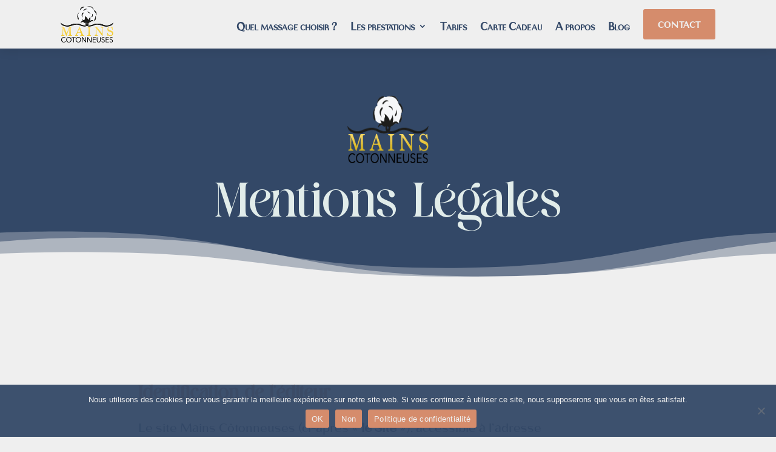

--- FILE ---
content_type: text/css
request_url: https://mainscotonneuses.fr/wp-content/et-cache/232/et-core-unified-tb-45-tb-49-deferred-232.min.css?ver=1747412106
body_size: 4668
content:
@font-face{font-family:"Cartys Beautyful serif";font-display:swap;src:url("http://mainscotonneuses.fr/wp-content/uploads/et-fonts/Cartis-Beautyful-serif.ttf") format("truetype")}@font-face{font-family:"Rutttan";font-display:swap;src:url("http://mainscotonneuses.fr/wp-content/uploads/et-fonts/Ruttan.ttf") format("truetype")}.et_pb_stickydiv.et_pb_section.et_pb_section_0_tb_header{background-image:initial!important}.et_pb_section_0_tb_header.et_pb_section{padding-top:0px;padding-bottom:0px;background-color:#efefef!important}.et_pb_section_0_tb_header{z-index:10;box-shadow:0px 2px 18px 0px rgba(0,0,0,0.1)}.et_pb_sticky.et_pb_section_0_tb_header{box-shadow:0px 2px 18px 0px rgba(0,0,0,0.1);box-shadow:0px 5px 80px rgba(0,0,0,0.1)!important}div.et_pb_section.et_pb_section_0_tb_header{transition:background-color 300ms ease 0ms,background-image 300ms ease 0ms}.et_pb_sticky.et_pb_section_0_tb_header.et_pb_section{background-color:rgba(239,239,239,0.8)!important}.et_pb_row_0_tb_header{min-height:auto;max-height:none}.et_pb_code_1_tb_header,.et_pb_code_0_tb_header{padding-top:0px;padding-bottom:0px;margin-top:0px!important;margin-bottom:0px!important}.et_pb_image_0_tb_header .et_pb_image_wrap img{max-height:60px;width:auto}.et_pb_image_0_tb_header{padding-top:10px;padding-bottom:10px;text-align:left;margin-left:0}.et_pb_menu_0_tb_header.et_pb_menu ul li a{font-family:'Rutttan',Helvetica,Arial,Lucida,sans-serif;font-weight:600;font-variant:small-caps;font-size:25px;color:#334867!important;transition:letter-spacing 300ms ease 0ms}.et_pb_menu_0_tb_header.et_pb_menu ul li:hover>a{letter-spacing:1px}body.safari .et_pb_menu_0_tb_header.et_pb_menu ul li:hover>a,body.iphone .et_pb_menu_0_tb_header.et_pb_menu ul li:hover>a,body.uiwebview .et_pb_menu_0_tb_header.et_pb_menu ul li:hover>a{font-variant-ligatures:no-common-ligatures}.et_pb_menu_0_tb_header{padding-top:28px;padding-right:22px;margin-bottom:0px!important}.et_pb_menu_0_tb_header.et_pb_menu .et-menu-nav li a{padding-bottom:30px}.et_pb_menu_0_tb_header.et_pb_menu .et-menu-nav li ul.sub-menu{border-width:2px;border-radius:5px;left:auto!important;padding:0;right:0;width:200px}.et_pb_menu_0_tb_header.et_pb_menu .et-menu-nav li ul.sub-menu a{padding:12px 20px}.et_pb_menu_0_tb_header.et_pb_menu .et_pb_menu__logo{margin-bottom:10px}.et_pb_menu_0_tb_header.et_pb_menu .et_mobile_menu a,.et_pb_menu_0_tb_header.et_pb_menu ul li.current-menu-item a,.et_pb_menu_0_tb_header.et_pb_menu .nav li ul.sub-menu a{color:#334867!important}.et_pb_menu_0_tb_header.et_pb_menu .nav li ul{background-color:#ffffff!important;border-color:#334867}.et_pb_menu_0_tb_header.et_pb_menu .et_mobile_menu{border-color:#334867}.et_pb_menu_0_tb_header.et_pb_menu .nav li ul.sub-menu li.current-menu-item a{color:#727088!important}.et_pb_menu_0_tb_header.et_pb_menu .et_mobile_menu,.et_pb_menu_0_tb_header.et_pb_menu .et_mobile_menu ul{background-color:#ffffff!important}.et_pb_menu_0_tb_header .et_pb_menu_inner_container>.et_pb_menu__logo-wrap,.et_pb_menu_0_tb_header .et_pb_menu__logo-slot{width:auto;max-width:100%}.et_pb_menu_0_tb_header .et_pb_menu_inner_container>.et_pb_menu__logo-wrap .et_pb_menu__logo img,.et_pb_menu_0_tb_header .et_pb_menu__logo-slot .et_pb_menu__logo-wrap img{height:auto;max-height:none}.et_pb_menu_0_tb_header .mobile_nav .mobile_menu_bar:before{color:#383838}.et_pb_menu_0_tb_header .et_pb_menu__icon.et_pb_menu__search-button,.et_pb_menu_0_tb_header .et_pb_menu__icon.et_pb_menu__close-search-button,.et_pb_menu_0_tb_header .et_pb_menu__icon.et_pb_menu__cart-button{color:#2ea3f2}.et_pb_button_0_tb_header_wrapper .et_pb_button_0_tb_header,.et_pb_button_0_tb_header_wrapper .et_pb_button_0_tb_header:hover{padding-top:8px!important;padding-right:24px!important;padding-bottom:8px!important;padding-left:24px!important}body #page-container .et_pb_section .et_pb_button_0_tb_header{color:#EFEFEF!important;border-width:0px!important;border-color:#D58C6C;border-radius:3px;letter-spacing:1px;font-size:20px;font-family:'Rutttan',Helvetica,Arial,Lucida,sans-serif!important;font-weight:600!important;text-transform:uppercase!important;background-color:#D58C6C}body #page-container .et_pb_section .et_pb_button_0_tb_header:hover{border-color:#F1F0F0!important;border-radius:3px!important;letter-spacing:1px!important;background-image:initial;background-color:#383838}body #page-container .et_pb_section .et_pb_button_0_tb_header:before,body #page-container .et_pb_section .et_pb_button_0_tb_header:after{display:none!important}.et_pb_button_0_tb_header{transition:background-color 300ms ease 0ms,border 300ms ease 0ms,border-radius 300ms ease 0ms,letter-spacing 300ms ease 0ms}.et_pb_button_0_tb_header,.et_pb_button_0_tb_header:after{transition:all 300ms ease 0ms}.et_pb_row_0_tb_header.et_pb_row{padding-top:0px!important;padding-bottom:0px!important;margin-left:auto!important;margin-right:auto!important;padding-top:0px;padding-bottom:0px}.et_pb_menu_0_tb_header.et_pb_module{margin-left:auto!important;margin-right:0px!important}@media only screen and (min-width:981px){.et_pb_row_0_tb_header,body #page-container .et-db #et-boc .et-l .et_pb_row_0_tb_header.et_pb_row,body.et_pb_pagebuilder_layout.single #page-container #et-boc .et-l .et_pb_row_0_tb_header.et_pb_row,body.et_pb_pagebuilder_layout.single.et_full_width_page #page-container #et-boc .et-l .et_pb_row_0_tb_header.et_pb_row{width:95%}.et_pb_column_0_tb_header{display:flex;align-items:center}.et_pb_menu_0_tb_header{width:70%}}@media only screen and (max-width:980px){.et_pb_row_0_tb_header{min-height:170px;max-height:170px}.et_pb_row_0_tb_header,body #page-container .et-db #et-boc .et-l .et_pb_row_0_tb_header.et_pb_row,body.et_pb_pagebuilder_layout.single #page-container #et-boc .et-l .et_pb_row_0_tb_header.et_pb_row,body.et_pb_pagebuilder_layout.single.et_full_width_page #page-container #et-boc .et-l .et_pb_row_0_tb_header.et_pb_row,.et_pb_button_0_tb_header{width:100%}.et_pb_column_0_tb_header{display:flex;flex-direction:column-reverse;justify-content:center}.et_pb_image_0_tb_header .et_pb_image_wrap img{width:auto}.et_pb_menu_0_tb_header{padding-top:10px;padding-right:0px;padding-bottom:0px;width:25%}body #page-container .et_pb_section .et_pb_button_0_tb_header{border-radius:0px}.et_pb_menu_0_tb_header.et_pb_module{margin-left:auto!important;margin-right:auto!important}}@media only screen and (min-width:768px) and (max-width:980px){.et_pb_image_0_tb_header{display:none!important}}@media only screen and (max-width:767px){.et_pb_row_0_tb_header{min-height:170px;max-height:170px}.et_pb_column_0_tb_header{display:flex;flex-direction:column-reverse;justify-content:center}.et_pb_image_0_tb_header{display:none!important}.et_pb_image_0_tb_header .et_pb_image_wrap img{width:auto}.et_pb_menu_0_tb_header{width:45%}.et_pb_button_0_tb_header{width:100%}}@font-face{font-family:"Cartys Beautyful serif";font-display:swap;src:url("http://mainscotonneuses.fr/wp-content/uploads/et-fonts/Cartis-Beautyful-serif.ttf") format("truetype")}@font-face{font-family:"Rutttan";font-display:swap;src:url("http://mainscotonneuses.fr/wp-content/uploads/et-fonts/Ruttan.ttf") format("truetype")}.et_pb_section_0_tb_footer{min-height:50px;max-height:50px}.et_pb_section_0_tb_footer.et_pb_section,.et_pb_section_2_tb_footer.et_pb_section{padding-top:0px;padding-bottom:0px}.et_pb_section_1_tb_footer.et_pb_section{padding-top:0px;padding-bottom:0px;background-color:#334867!important}.et_pb_row_0_tb_footer.et_pb_row,.et_pb_row_2_tb_footer.et_pb_row{padding-top:0px!important;padding-right:5%!important;padding-bottom:0px!important;padding-left:5%!important;padding-top:0px;padding-right:5%;padding-bottom:0px;padding-left:5%}.et_pb_row_0_tb_footer,body #page-container .et-db #et-boc .et-l .et_pb_row_0_tb_footer.et_pb_row,body.et_pb_pagebuilder_layout.single #page-container #et-boc .et-l .et_pb_row_0_tb_footer.et_pb_row,body.et_pb_pagebuilder_layout.single.et_full_width_page #page-container #et-boc .et-l .et_pb_row_0_tb_footer.et_pb_row{max-width:1580px}.et_pb_text_1_tb_footer.et_pb_text a,.et_pb_text_3_tb_footer.et_pb_text,.et_pb_text_13_tb_footer.et_pb_text a,.et_pb_text_7_tb_footer.et_pb_text a,.et_pb_text_7_tb_footer.et_pb_text,.et_pb_text_2_tb_footer.et_pb_text,.et_pb_text_6_tb_footer.et_pb_text a,.et_pb_text_6_tb_footer.et_pb_text,.et_pb_text_2_tb_footer.et_pb_text a,.et_pb_text_5_tb_footer.et_pb_text,.et_pb_text_4_tb_footer.et_pb_text a,.et_pb_text_4_tb_footer.et_pb_text,.et_pb_text_3_tb_footer.et_pb_text a,.et_pb_text_5_tb_footer.et_pb_text a,.et_pb_text_13_tb_footer.et_pb_text,.et_pb_text_12_tb_footer.et_pb_text a,.et_pb_text_8_tb_footer.et_pb_text a,.et_pb_text_11_tb_footer.et_pb_text a,.et_pb_text_0_tb_footer.et_pb_text,.et_pb_text_9_tb_footer.et_pb_text a,.et_pb_text_0_tb_footer.et_pb_text a,.et_pb_text_1_tb_footer.et_pb_text,.et_pb_text_10_tb_footer.et_pb_text a{color:#EFEFEF!important}.et_pb_text_0_tb_footer,.et_pb_text_5_tb_footer{line-height:1em;font-family:'Rutttan',Helvetica,Arial,Lucida,sans-serif;-webkit-text-decoration-color:#EFEFEF;text-decoration-color:#EFEFEF;font-size:30px;line-height:1em}.et_pb_text_10_tb_footer a:hover,.et_pb_text_3_tb_footer a:hover,.et_pb_text_4_tb_footer:hover,.et_pb_text_4_tb_footer a:hover,.et_pb_text_11_tb_footer a:hover,.et_pb_text_8_tb_footer:hover,.et_pb_text_5_tb_footer a:hover,.et_pb_text_6_tb_footer:hover,.et_pb_text_9_tb_footer a:hover,.et_pb_text_6_tb_footer a:hover,.et_pb_text_7_tb_footer:hover,.et_pb_text_9_tb_footer:hover,.et_pb_text_7_tb_footer a:hover,.et_pb_text_12_tb_footer a:hover,.et_pb_text_13_tb_footer a:hover,.et_pb_text_8_tb_footer a:hover,.et_pb_text_3_tb_footer:hover,.et_pb_text_11_tb_footer:hover,.et_pb_text_2_tb_footer a:hover,.et_pb_text_0_tb_footer a:hover,.et_pb_text_1_tb_footer:hover,.et_pb_text_1_tb_footer a:hover,.et_pb_text_2_tb_footer:hover{letter-spacing:1px}.et_pb_text_2_tb_footer h2,.et_pb_text_0_tb_footer h2,.et_pb_text_10_tb_footer h2,.et_pb_text_6_tb_footer h2,.et_pb_text_8_tb_footer h2,.et_pb_text_1_tb_footer h2,.et_pb_text_4_tb_footer h2,.et_pb_text_13_tb_footer h2,.et_pb_text_5_tb_footer h2,.et_pb_text_3_tb_footer h2,.et_pb_text_9_tb_footer h2,.et_pb_text_7_tb_footer h2,.et_pb_text_11_tb_footer h2,.et_pb_text_12_tb_footer h2{font-family:'Abel',Helvetica,Arial,Lucida,sans-serif;font-size:70px;color:#242323!important;letter-spacing:3px;line-height:1.2em}.et_pb_text_4_tb_footer h3,.et_pb_text_5_tb_footer h3,.et_pb_text_6_tb_footer h3,.et_pb_text_0_tb_footer h3,.et_pb_text_12_tb_footer h3,.et_pb_text_13_tb_footer h3,.et_pb_text_7_tb_footer h3,.et_pb_text_3_tb_footer h3,.et_pb_text_1_tb_footer h3,.et_pb_text_2_tb_footer h3{font-family:'Cartys Beautyful serif',Helvetica,Arial,Lucida,sans-serif;font-weight:100;font-size:30px;color:#EFEFEF!important;line-height:1.3em;text-align:left}body.uiwebview .et_pb_text_8_tb_footer:hover,body.iphone .et_pb_text_8_tb_footer:hover,body.safari .et_pb_text_8_tb_footer:hover,body.uiwebview .et_pb_text_8_tb_footer a:hover,body.uiwebview .et_pb_text_7_tb_footer:hover,body.uiwebview .et_pb_text_7_tb_footer h2,body.iphone .et_pb_text_8_tb_footer a:hover,body.safari .et_pb_text_1_tb_footer a:hover,body.safari .et_pb_text_8_tb_footer a:hover,body.safari .et_pb_text_12_tb_footer a:hover,body.uiwebview .et_pb_text_12_tb_footer h2,body.iphone .et_pb_text_12_tb_footer a:hover,body.uiwebview .et_pb_text_12_tb_footer:hover,body.iphone .et_pb_text_12_tb_footer:hover,body.uiwebview .et_pb_text_12_tb_footer a:hover,body.safari .et_pb_text_12_tb_footer:hover,body.iphone .et_pb_text_13_tb_footer:hover,body.safari .et_pb_text_0_tb_footer a:hover,body.uiwebview .et_pb_text_8_tb_footer h2,body.iphone .et_pb_text_10_tb_footer a:hover,body.uiwebview .et_pb_text_13_tb_footer h2,body.safari .et_pb_text_11_tb_footer a:hover,body.iphone .et_pb_text_11_tb_footer a:hover,body.uiwebview .et_pb_text_11_tb_footer a:hover,body.safari .et_pb_text_11_tb_footer:hover,body.iphone .et_pb_text_11_tb_footer:hover,body.uiwebview .et_pb_text_10_tb_footer h2,body.uiwebview .et_pb_text_10_tb_footer:hover,body.iphone .et_pb_text_10_tb_footer:hover,body.safari .et_pb_text_10_tb_footer:hover,body.uiwebview .et_pb_text_10_tb_footer a:hover,body.safari .et_pb_text_10_tb_footer a:hover,body.uiwebview .et_pb_text_0_tb_footer h2,body.uiwebview .et_pb_text_11_tb_footer:hover,body.uiwebview .et_pb_text_11_tb_footer h2,body.uiwebview .et_pb_text_9_tb_footer h2,body.uiwebview .et_pb_text_9_tb_footer:hover,body.iphone .et_pb_text_9_tb_footer:hover,body.safari .et_pb_text_9_tb_footer:hover,body.uiwebview .et_pb_text_9_tb_footer a:hover,body.iphone .et_pb_text_9_tb_footer a:hover,body.safari .et_pb_text_9_tb_footer a:hover,body.safari .et_pb_text_7_tb_footer:hover,body.iphone .et_pb_text_0_tb_footer a:hover,body.uiwebview .et_pb_text_0_tb_footer a:hover,body.iphone .et_pb_text_7_tb_footer:hover,body.uiwebview .et_pb_text_7_tb_footer a:hover,body.uiwebview .et_pb_text_2_tb_footer h2,body.uiwebview .et_pb_text_3_tb_footer:hover,body.iphone .et_pb_text_3_tb_footer:hover,body.uiwebview .et_pb_text_2_tb_footer a:hover,body.uiwebview .et_pb_text_5_tb_footer h2,body.uiwebview .et_pb_text_5_tb_footer:hover,body.iphone .et_pb_text_5_tb_footer:hover,body.iphone .et_pb_text_7_tb_footer a:hover,body.safari .et_pb_text_5_tb_footer:hover,body.uiwebview .et_pb_text_5_tb_footer a:hover,body.iphone .et_pb_text_5_tb_footer a:hover,body.safari .et_pb_text_5_tb_footer a:hover,body.iphone .et_pb_text_13_tb_footer a:hover,body.uiwebview .et_pb_text_3_tb_footer a:hover,body.uiwebview .et_pb_text_13_tb_footer a:hover,body.uiwebview .et_pb_text_4_tb_footer h2,body.uiwebview .et_pb_text_4_tb_footer:hover,body.iphone .et_pb_text_4_tb_footer:hover,body.safari .et_pb_text_4_tb_footer:hover,body.uiwebview .et_pb_text_4_tb_footer a:hover,body.uiwebview .et_pb_text_3_tb_footer h2,body.safari .et_pb_text_13_tb_footer:hover,body.iphone .et_pb_text_4_tb_footer a:hover,body.safari .et_pb_text_4_tb_footer a:hover,body.safari .et_pb_text_2_tb_footer a:hover,body.safari .et_pb_text_3_tb_footer:hover,body.iphone .et_pb_text_2_tb_footer a:hover,body.uiwebview .et_pb_text_13_tb_footer:hover,body.safari .et_pb_text_6_tb_footer:hover,body.safari .et_pb_text_7_tb_footer a:hover,body.iphone .et_pb_text_1_tb_footer a:hover,body.uiwebview .et_pb_text_1_tb_footer a:hover,body.safari .et_pb_text_1_tb_footer:hover,body.uiwebview .et_pb_text_2_tb_footer:hover,body.iphone .et_pb_text_1_tb_footer:hover,body.iphone .et_pb_text_2_tb_footer:hover,body.safari .et_pb_text_13_tb_footer a:hover,body.uiwebview .et_pb_text_6_tb_footer h2,body.uiwebview .et_pb_text_6_tb_footer:hover,body.iphone .et_pb_text_6_tb_footer:hover,body.uiwebview .et_pb_text_1_tb_footer h2,body.safari .et_pb_text_2_tb_footer:hover,body.uiwebview .et_pb_text_6_tb_footer a:hover,body.safari .et_pb_text_3_tb_footer a:hover,body.safari .et_pb_text_6_tb_footer a:hover,body.uiwebview .et_pb_text_1_tb_footer:hover,body.iphone .et_pb_text_3_tb_footer a:hover,body.iphone .et_pb_text_6_tb_footer a:hover{font-variant-ligatures:no-common-ligatures}.et_pb_text_5_tb_footer a,.et_pb_text_0_tb_footer a,.et_pb_text_12_tb_footer a{transition:letter-spacing 300ms ease 0ms}.et_pb_divider_2_tb_footer,.et_pb_divider_0_tb_footer,.et_pb_divider_3_tb_footer,.et_pb_divider_1_tb_footer{height:5px;margin-top:10px!important;margin-bottom:50px!important;max-width:70px}.et_pb_divider_0_tb_footer:before,.et_pb_divider_2_tb_footer:before,.et_pb_divider_3_tb_footer:before,.et_pb_divider_1_tb_footer:before{border-top-color:#F2CA00;border-top-width:3px}.et_pb_text_3_tb_footer.et_pb_text:hover,.et_pb_text_9_tb_footer.et_pb_text:hover,.et_pb_text_4_tb_footer.et_pb_text:hover,.et_pb_text_10_tb_footer.et_pb_text:hover,.et_pb_text_2_tb_footer.et_pb_text:hover,.et_pb_text_11_tb_footer.et_pb_text:hover,.et_pb_text_1_tb_footer.et_pb_text:hover,.et_pb_text_8_tb_footer.et_pb_text:hover,.et_pb_text_13_tb_footer.et_pb_text a:hover,.et_pb_text_7_tb_footer.et_pb_text:hover,.et_pb_text_6_tb_footer.et_pb_text:hover{color:#F2CA00!important}.et_pb_text_4_tb_footer,.et_pb_text_2_tb_footer,.et_pb_text_6_tb_footer,.et_pb_text_1_tb_footer,.et_pb_text_3_tb_footer,.et_pb_text_7_tb_footer{line-height:1em;font-family:'Rutttan',Helvetica,Arial,Lucida,sans-serif;-webkit-text-decoration-color:#EFEFEF;text-decoration-color:#EFEFEF;font-size:30px;line-height:1em;margin-top:20px!important;margin-bottom:20px!important}.et_pb_text_11_tb_footer.et_pb_text,.et_pb_text_11_tb_footer,.et_pb_text_11_tb_footer a,.et_pb_text_13_tb_footer.et_pb_text a,.et_pb_text_13_tb_footer a,.et_pb_text_9_tb_footer.et_pb_text,.et_pb_text_9_tb_footer,.et_pb_text_9_tb_footer a,.et_pb_text_8_tb_footer.et_pb_text,.et_pb_text_8_tb_footer,.et_pb_text_8_tb_footer a,.et_pb_text_1_tb_footer.et_pb_text,.et_pb_text_1_tb_footer,.et_pb_text_1_tb_footer a,.et_pb_text_2_tb_footer.et_pb_text,.et_pb_text_2_tb_footer,.et_pb_text_2_tb_footer a,.et_pb_text_3_tb_footer.et_pb_text,.et_pb_text_3_tb_footer,.et_pb_text_3_tb_footer a,.et_pb_text_4_tb_footer.et_pb_text,.et_pb_text_4_tb_footer,.et_pb_text_4_tb_footer a,.et_pb_text_6_tb_footer.et_pb_text,.et_pb_text_6_tb_footer,.et_pb_text_6_tb_footer a,.et_pb_text_7_tb_footer.et_pb_text,.et_pb_text_7_tb_footer,.et_pb_text_7_tb_footer a{transition:color 300ms ease 0ms,letter-spacing 300ms ease 0ms}.et_pb_image_0_tb_footer .et_pb_image_wrap{border-radius:3px 3px 3px 3px;overflow:hidden;border-width:25px;border-color:#ffffff}.et_pb_image_0_tb_footer{padding-top:0px;padding-bottom:0px;margin-top:-55px!important;width:75%;max-width:75%;text-align:left;margin-left:0}.et_pb_row_1_tb_footer.et_pb_row{padding-top:6px!important;padding-bottom:6px!important;padding-top:6px;padding-bottom:6px}.et_pb_image_1_tb_footer{margin-bottom:-50px!important;z-index:1;position:relative;text-align:center}div.et_pb_section.et_pb_section_2_tb_footer{background-image:url(https://mainscotonneuses.fr/wp-content/uploads/2023/03/serviette-de-toilette.jpg)!important}.et_pb_section_2_tb_footer{z-index:10;box-shadow:0px 50px 50px 5px rgba(0,0,0,0.15);z-index:-1;position:relative}.et_pb_row_2_tb_footer{background-color:rgba(255,255,255,0.53)}.et_pb_row_2_tb_footer,body #page-container .et-db #et-boc .et-l .et_pb_row_2_tb_footer.et_pb_row,body.et_pb_pagebuilder_layout.single #page-container #et-boc .et-l .et_pb_row_2_tb_footer.et_pb_row,body.et_pb_pagebuilder_layout.single.et_full_width_page #page-container #et-boc .et-l .et_pb_row_2_tb_footer.et_pb_row{max-width:1651px}.et_pb_text_11_tb_footer h1,.et_pb_text_10_tb_footer.et_pb_text,.et_pb_text_8_tb_footer.et_pb_text,.et_pb_text_8_tb_footer h1,.et_pb_text_9_tb_footer.et_pb_text,.et_pb_text_12_tb_footer.et_pb_text,.et_pb_text_11_tb_footer.et_pb_text{color:#334867!important}.et_pb_text_8_tb_footer,.et_pb_text_11_tb_footer{line-height:1em;font-family:'Rutttan',Helvetica,Arial,Lucida,sans-serif;font-weight:600;-webkit-text-decoration-color:#EFEFEF;text-decoration-color:#EFEFEF;font-size:30px;line-height:1em}.et_pb_text_8_tb_footer h3,.et_pb_text_9_tb_footer h3,.et_pb_text_10_tb_footer h3,.et_pb_text_11_tb_footer h3{font-family:'Cartys Beautyful serif',Helvetica,Arial,Lucida,sans-serif;font-weight:100;font-size:30px;color:#334867!important;line-height:1.3em;text-align:left}.et_pb_text_9_tb_footer{line-height:1em;font-family:'Rutttan',Helvetica,Arial,Lucida,sans-serif;font-weight:600;-webkit-text-decoration-color:#EFEFEF;text-decoration-color:#EFEFEF;font-size:30px;line-height:1em;margin-top:20px!important;margin-bottom:20px!important}.et_pb_text_10_tb_footer{line-height:1em;font-family:'Rutttan',Helvetica,Arial,Lucida,sans-serif;font-weight:600;-webkit-text-decoration-color:#EFEFEF;text-decoration-color:#EFEFEF;line-height:1em;margin-top:20px!important;margin-bottom:20px!important}.et_pb_text_10_tb_footer:hover{font-size:27px}.et_pb_text_10_tb_footer.et_pb_text,.et_pb_text_10_tb_footer,.et_pb_text_10_tb_footer a{transition:color 300ms ease 0ms,font-size 300ms ease 0ms,letter-spacing 300ms ease 0ms}.et_pb_social_media_follow .et_pb_social_media_follow_network_1_tb_footer .icon:before,.et_pb_social_media_follow .et_pb_social_media_follow_network_2_tb_footer .icon:before,.et_pb_social_media_follow .et_pb_social_media_follow_network_3_tb_footer .icon:before,.et_pb_social_media_follow .et_pb_social_media_follow_network_0_tb_footer .icon:before{transition:color 300ms ease 0ms}.et_pb_social_media_follow .et_pb_social_media_follow_network_2_tb_footer.et_pb_social_icon .icon:before,.et_pb_social_media_follow .et_pb_social_media_follow_network_0_tb_footer.et_pb_social_icon .icon:before,.et_pb_social_media_follow .et_pb_social_media_follow_network_1_tb_footer.et_pb_social_icon .icon:before,.et_pb_social_media_follow_0_tb_footer li.et_pb_social_icon a.icon:before,.et_pb_social_media_follow .et_pb_social_media_follow_network_3_tb_footer.et_pb_social_icon .icon:before{color:#334867}.et_pb_social_media_follow .et_pb_social_media_follow_network_3_tb_footer.et_pb_social_icon:hover .icon:before,.et_pb_social_media_follow_0_tb_footer li.et_pb_social_icon a.icon:hover:before,.et_pb_social_media_follow .et_pb_social_media_follow_network_2_tb_footer.et_pb_social_icon:hover .icon:before,.et_pb_social_media_follow .et_pb_social_media_follow_network_0_tb_footer.et_pb_social_icon:hover .icon:before,.et_pb_social_media_follow .et_pb_social_media_follow_network_1_tb_footer.et_pb_social_icon:hover .icon:before{color:#F2CA00}ul.et_pb_social_media_follow_0_tb_footer{margin-left:-10px!important}.et_pb_social_media_follow_0_tb_footer li a.icon:before{transition:color 300ms ease 0ms;font-size:25px;line-height:50px;height:50px;width:50px}.et_pb_social_media_follow_0_tb_footer li a.icon{height:50px;width:50px}.et_pb_text_12_tb_footer{line-height:1em;font-family:'Rutttan',Helvetica,Arial,Lucida,sans-serif;font-weight:600;-webkit-text-decoration-color:#EFEFEF;text-decoration-color:#EFEFEF;font-size:26px;line-height:1em;margin-top:20px!important;margin-bottom:20px!important}.et_pb_section_3_tb_footer.et_pb_section{padding-top:0px;padding-bottom:0px;margin-top:0px;margin-bottom:0px;background-color:#334867!important}.et_pb_row_3_tb_footer.et_pb_row{padding-top:12px!important;padding-bottom:12px!important;padding-top:12px;padding-bottom:12px}.et_pb_text_13_tb_footer{line-height:0em;font-family:'Rutttan',Helvetica,Arial,Lucida,sans-serif;font-variant:small-caps;-webkit-text-decoration-color:#EFEFEF;text-decoration-color:#EFEFEF;font-size:16px;line-height:0em}.et_pb_column_1_tb_footer,.et_pb_column_0_tb_footer{padding-top:5%;padding-right:2%;padding-bottom:5%;padding-left:2%}.et_pb_column_5_tb_footer,.et_pb_column_4_tb_footer{padding-top:150px;padding-bottom:150px}.et_pb_column_6_tb_footer{background-color:rgba(255,255,255,0.11)}.et_pb_image_1_tb_footer.et_pb_module{margin-left:auto!important;margin-right:auto!important}@media only screen and (min-width:981px){.et_pb_image_1_tb_footer{width:13%}}@media only screen and (max-width:980px){div.et_pb_section.et_pb_section_1_tb_footer{background-image:initial!important}.et_pb_section_1_tb_footer.et_pb_section{padding-top:50px;background-color:#334867!important}.et_pb_text_9_tb_footer h2,.et_pb_text_7_tb_footer h2,.et_pb_text_6_tb_footer h2,.et_pb_text_10_tb_footer h2,.et_pb_text_5_tb_footer h2,.et_pb_text_4_tb_footer h2,.et_pb_text_11_tb_footer h2,.et_pb_text_3_tb_footer h2,.et_pb_text_12_tb_footer h2,.et_pb_text_2_tb_footer h2,.et_pb_text_1_tb_footer h2,.et_pb_text_13_tb_footer h2,.et_pb_text_0_tb_footer h2,.et_pb_text_8_tb_footer h2{font-size:38px;letter-spacing:1px}.et_pb_text_10_tb_footer h3,.et_pb_text_12_tb_footer h3,.et_pb_text_9_tb_footer h3,.et_pb_text_13_tb_footer h3,.et_pb_text_7_tb_footer h3,.et_pb_text_0_tb_footer h3,.et_pb_text_6_tb_footer h3,.et_pb_text_5_tb_footer h3,.et_pb_text_4_tb_footer h3,.et_pb_text_1_tb_footer h3,.et_pb_text_2_tb_footer h3,.et_pb_text_3_tb_footer h3{font-size:22px}.et_pb_image_0_tb_footer{margin-top:0px!important;text-align:center;margin-left:auto;margin-right:auto}.et_pb_image_1_tb_footer .et_pb_image_wrap img,.et_pb_image_0_tb_footer .et_pb_image_wrap img{width:auto}.et_pb_row_1_tb_footer.et_pb_row{padding-top:35px!important;padding-bottom:35px!important;padding-top:35px!important;padding-bottom:35px!important}.et_pb_image_1_tb_footer{margin-bottom:-80px!important;width:20%}.et_pb_row_2_tb_footer.et_pb_row{padding-top:30px!important;padding-bottom:30px!important;padding-top:30px!important;padding-bottom:30px!important}.et_pb_social_media_follow .et_pb_social_media_follow_network_2_tb_footer .icon:before,.et_pb_social_media_follow .et_pb_social_media_follow_network_3_tb_footer .icon:before,.et_pb_social_media_follow .et_pb_social_media_follow_network_1_tb_footer .icon:before,.et_pb_social_media_follow .et_pb_social_media_follow_network_0_tb_footer .icon:before{font-size:20px;line-height:40px;height:40px;width:40px}.et_pb_social_media_follow .et_pb_social_media_follow_network_2_tb_footer .icon,.et_pb_social_media_follow .et_pb_social_media_follow_network_3_tb_footer .icon,.et_pb_social_media_follow .et_pb_social_media_follow_network_0_tb_footer .icon,.et_pb_social_media_follow .et_pb_social_media_follow_network_1_tb_footer .icon{height:40px;width:40px}ul.et_pb_social_media_follow_0_tb_footer{padding-top:10px!important;padding-bottom:10px!important}.et_pb_row_3_tb_footer.et_pb_row{padding-top:12px!important;padding-bottom:12px!important;padding-top:12px!important;padding-bottom:12px!important}.et_pb_column_5_tb_footer,.et_pb_column_4_tb_footer{padding-top:50px;padding-bottom:50px}}@media only screen and (max-width:767px){div.et_pb_section.et_pb_section_1_tb_footer{background-image:initial!important}.et_pb_section_1_tb_footer.et_pb_section{background-color:#334867!important}.et_pb_text_0_tb_footer,.et_pb_text_3_tb_footer,.et_pb_text_9_tb_footer,.et_pb_text_10_tb_footer,.et_pb_text_7_tb_footer,.et_pb_text_6_tb_footer,.et_pb_text_5_tb_footer,.et_pb_text_8_tb_footer,.et_pb_text_4_tb_footer,.et_pb_text_11_tb_footer,.et_pb_text_12_tb_footer,.et_pb_text_2_tb_footer,.et_pb_text_1_tb_footer{font-size:25px}.et_pb_text_3_tb_footer h2,.et_pb_text_8_tb_footer h2,.et_pb_text_13_tb_footer h2,.et_pb_text_9_tb_footer h2,.et_pb_text_7_tb_footer h2,.et_pb_text_10_tb_footer h2,.et_pb_text_6_tb_footer h2,.et_pb_text_1_tb_footer h2,.et_pb_text_5_tb_footer h2,.et_pb_text_12_tb_footer h2,.et_pb_text_0_tb_footer h2,.et_pb_text_2_tb_footer h2,.et_pb_text_11_tb_footer h2,.et_pb_text_4_tb_footer h2{font-size:26px;letter-spacing:0px}.et_pb_text_10_tb_footer h3,.et_pb_text_12_tb_footer h3,.et_pb_text_9_tb_footer h3,.et_pb_text_13_tb_footer h3,.et_pb_text_3_tb_footer h3,.et_pb_text_5_tb_footer h3,.et_pb_text_2_tb_footer h3,.et_pb_text_1_tb_footer h3,.et_pb_text_0_tb_footer h3,.et_pb_text_4_tb_footer h3,.et_pb_text_7_tb_footer h3,.et_pb_text_6_tb_footer h3{font-size:30px;line-height:1.5em}.et_pb_image_0_tb_footer .et_pb_image_wrap{border-width:10px}.et_pb_image_1_tb_footer .et_pb_image_wrap img,.et_pb_image_0_tb_footer .et_pb_image_wrap img{width:auto}.et_pb_row_1_tb_footer.et_pb_row{padding-top:8px!important;padding-bottom:8px!important;padding-top:8px!important;padding-bottom:8px!important}.et_pb_image_1_tb_footer{margin-top:15px!important;margin-bottom:15px!important;width:35%}.et_pb_row_2_tb_footer.et_pb_row{padding-top:30px!important;padding-bottom:30px!important;padding-top:30px!important;padding-bottom:30px!important}.et_pb_text_8_tb_footer h3,.et_pb_text_11_tb_footer h3{line-height:1.5em}.et_pb_social_media_follow .et_pb_social_media_follow_network_1_tb_footer .icon:before,.et_pb_social_media_follow .et_pb_social_media_follow_network_2_tb_footer .icon:before,.et_pb_social_media_follow .et_pb_social_media_follow_network_3_tb_footer .icon:before,.et_pb_social_media_follow .et_pb_social_media_follow_network_0_tb_footer .icon:before{font-size:25px;line-height:50px;height:50px;width:50px}.et_pb_social_media_follow .et_pb_social_media_follow_network_2_tb_footer .icon,.et_pb_social_media_follow .et_pb_social_media_follow_network_3_tb_footer .icon,.et_pb_social_media_follow .et_pb_social_media_follow_network_1_tb_footer .icon,.et_pb_social_media_follow .et_pb_social_media_follow_network_0_tb_footer .icon{height:50px;width:50px}ul.et_pb_social_media_follow_0_tb_footer{padding-top:10px!important;padding-bottom:10px!important}.et_pb_row_3_tb_footer.et_pb_row{padding-top:12px!important;padding-bottom:12px!important;padding-top:12px!important;padding-bottom:12px!important}.et_pb_text_13_tb_footer{font-size:12px}.et_pb_column_5_tb_footer,.et_pb_column_4_tb_footer{padding-top:25px;padding-bottom:25px}.et_pb_divider_0_tb_footer.et_pb_module{margin-left:0px!important;margin-right:auto!important}}@font-face{font-family:"Cartys Beautyful serif";font-display:swap;src:url("http://mainscotonneuses.fr/wp-content/uploads/et-fonts/Cartis-Beautyful-serif.ttf") format("truetype")}@font-face{font-family:"Rutttan";font-display:swap;src:url("http://mainscotonneuses.fr/wp-content/uploads/et-fonts/Ruttan.ttf") format("truetype")}.et_pb_section_0.et_pb_section{padding-bottom:5vw;background-color:#334867!important}.et_pb_section_0.section_has_divider.et_pb_bottom_divider .et_pb_bottom_inside_divider{background-image:url([data-uri]);background-size:100% 100px;bottom:0;height:100px;z-index:1;transform:scale(1,1)}.et_pb_image_0 .et_pb_image_wrap img{min-height:112px}.et_pb_image_0{text-align:center}.et_pb_text_0.et_pb_text{color:#242323!important}.et_pb_text_0{line-height:1em;font-weight:300;line-height:1em;margin-bottom:0px!important}.et_pb_text_0.et_pb_text a,.et_pb_accordion_0.et_pb_accordion .et_pb_toggle_open h5.et_pb_toggle_title,.et_pb_accordion_0.et_pb_accordion .et_pb_toggle_open h1.et_pb_toggle_title,.et_pb_accordion_0.et_pb_accordion .et_pb_toggle_open h2.et_pb_toggle_title,.et_pb_accordion_0.et_pb_accordion .et_pb_toggle_open h3.et_pb_toggle_title,.et_pb_accordion_0.et_pb_accordion .et_pb_toggle_open h4.et_pb_toggle_title,.et_pb_accordion_0.et_pb_accordion .et_pb_toggle_open h6.et_pb_toggle_title{color:#D58C6C!important}.et_pb_text_0 a{font-weight:800;text-decoration:underline}.et_pb_text_0 h1{font-size:80px;color:#E1ECEA!important;line-height:1.1em}.et_pb_text_0 h2{font-family:'Abel',Helvetica,Arial,Lucida,sans-serif;font-size:70px;color:#242323!important;letter-spacing:3px;line-height:1.2em}body.uiwebview .et_pb_text_0 h2{font-variant-ligatures:no-common-ligatures}div.et_pb_section.et_pb_section_1{background-image:linear-gradient(180deg,#efefef 67%,#ffffff 100%)!important}.et_pb_section_1.et_pb_section{background-color:#EFEFEF!important}.et_pb_row_1{background-image:linear-gradient(180deg,#efefef 44%,rgba(129,134,165,0.39) 80%)}.et_pb_row_1.et_pb_row{padding-top:80px!important;padding-right:80px!important;padding-bottom:80px!important;padding-left:80px!important;padding-top:80px;padding-right:80px;padding-bottom:80px;padding-left:80px}.et_pb_accordion_item.et_pb_accordion_item_0.et_pb_toggle.et_pb_toggle_close h5.et_pb_toggle_title,.et_pb_accordion_item.et_pb_accordion_item_0.et_pb_toggle.et_pb_toggle_close h1.et_pb_toggle_title,.et_pb_accordion_item.et_pb_accordion_item_0.et_pb_toggle.et_pb_toggle_close h2.et_pb_toggle_title,.et_pb_accordion_item.et_pb_accordion_item_0.et_pb_toggle.et_pb_toggle_close h3.et_pb_toggle_title,.et_pb_accordion_item.et_pb_accordion_item_0.et_pb_toggle.et_pb_toggle_close h4.et_pb_toggle_title,.et_pb_accordion_item.et_pb_accordion_item_0.et_pb_toggle.et_pb_toggle_close h6.et_pb_toggle_title,.et_pb_accordion_item.et_pb_accordion_item_1.et_pb_toggle.et_pb_toggle_close h5.et_pb_toggle_title,.et_pb_accordion_item.et_pb_accordion_item_1.et_pb_toggle.et_pb_toggle_close h1.et_pb_toggle_title,.et_pb_accordion_item.et_pb_accordion_item_1.et_pb_toggle.et_pb_toggle_close h2.et_pb_toggle_title,.et_pb_accordion_item.et_pb_accordion_item_1.et_pb_toggle.et_pb_toggle_close h3.et_pb_toggle_title,.et_pb_accordion_item.et_pb_accordion_item_1.et_pb_toggle.et_pb_toggle_close h4.et_pb_toggle_title,.et_pb_accordion_item.et_pb_accordion_item_1.et_pb_toggle.et_pb_toggle_close h6.et_pb_toggle_title,.et_pb_accordion_item.et_pb_accordion_item_3.et_pb_toggle.et_pb_toggle_close h5.et_pb_toggle_title,.et_pb_accordion_item.et_pb_accordion_item_3.et_pb_toggle.et_pb_toggle_close h1.et_pb_toggle_title,.et_pb_accordion_item.et_pb_accordion_item_3.et_pb_toggle.et_pb_toggle_close h2.et_pb_toggle_title,.et_pb_accordion_item.et_pb_accordion_item_3.et_pb_toggle.et_pb_toggle_close h3.et_pb_toggle_title,.et_pb_accordion_item.et_pb_accordion_item_3.et_pb_toggle.et_pb_toggle_close h4.et_pb_toggle_title,.et_pb_accordion_item.et_pb_accordion_item_3.et_pb_toggle.et_pb_toggle_close h6.et_pb_toggle_title,.et_pb_accordion_item.et_pb_accordion_item_2.et_pb_toggle.et_pb_toggle_close h5.et_pb_toggle_title,.et_pb_accordion_item.et_pb_accordion_item_2.et_pb_toggle.et_pb_toggle_close h1.et_pb_toggle_title,.et_pb_accordion_item.et_pb_accordion_item_2.et_pb_toggle.et_pb_toggle_close h2.et_pb_toggle_title,.et_pb_accordion_item.et_pb_accordion_item_2.et_pb_toggle.et_pb_toggle_close h3.et_pb_toggle_title,.et_pb_accordion_item.et_pb_accordion_item_2.et_pb_toggle.et_pb_toggle_close h4.et_pb_toggle_title,.et_pb_accordion_item.et_pb_accordion_item_2.et_pb_toggle.et_pb_toggle_close h6.et_pb_toggle_title,.et_pb_accordion_item.et_pb_accordion_item_5.et_pb_toggle.et_pb_toggle_close h5.et_pb_toggle_title,.et_pb_accordion_item.et_pb_accordion_item_5.et_pb_toggle.et_pb_toggle_close h1.et_pb_toggle_title,.et_pb_accordion_item.et_pb_accordion_item_5.et_pb_toggle.et_pb_toggle_close h2.et_pb_toggle_title,.et_pb_accordion_item.et_pb_accordion_item_5.et_pb_toggle.et_pb_toggle_close h3.et_pb_toggle_title,.et_pb_accordion_item.et_pb_accordion_item_5.et_pb_toggle.et_pb_toggle_close h4.et_pb_toggle_title,.et_pb_accordion_item.et_pb_accordion_item_5.et_pb_toggle.et_pb_toggle_close h6.et_pb_toggle_title,.et_pb_accordion_item.et_pb_accordion_item_4.et_pb_toggle.et_pb_toggle_close h5.et_pb_toggle_title,.et_pb_accordion_item.et_pb_accordion_item_4.et_pb_toggle.et_pb_toggle_close h1.et_pb_toggle_title,.et_pb_accordion_item.et_pb_accordion_item_4.et_pb_toggle.et_pb_toggle_close h2.et_pb_toggle_title,.et_pb_accordion_item.et_pb_accordion_item_4.et_pb_toggle.et_pb_toggle_close h3.et_pb_toggle_title,.et_pb_accordion_item.et_pb_accordion_item_4.et_pb_toggle.et_pb_toggle_close h4.et_pb_toggle_title,.et_pb_accordion_item.et_pb_accordion_item_4.et_pb_toggle.et_pb_toggle_close h6.et_pb_toggle_title{color:#334867!important}.et_pb_accordion_0.et_pb_accordion h5.et_pb_toggle_title,.et_pb_accordion_0.et_pb_accordion h1.et_pb_toggle_title,.et_pb_accordion_0.et_pb_accordion h2.et_pb_toggle_title,.et_pb_accordion_0.et_pb_accordion h3.et_pb_toggle_title,.et_pb_accordion_0.et_pb_accordion h4.et_pb_toggle_title,.et_pb_accordion_0.et_pb_accordion h6.et_pb_toggle_title{font-weight:700;font-size:22px;color:#334867!important;line-height:1.2em}.et_pb_accordion_0.et_pb_accordion .et_pb_toggle_close h5.et_pb_toggle_title,.et_pb_accordion_0.et_pb_accordion .et_pb_toggle_close h1.et_pb_toggle_title,.et_pb_accordion_0.et_pb_accordion .et_pb_toggle_close h2.et_pb_toggle_title,.et_pb_accordion_0.et_pb_accordion .et_pb_toggle_close h3.et_pb_toggle_title,.et_pb_accordion_0.et_pb_accordion .et_pb_toggle_close h4.et_pb_toggle_title,.et_pb_accordion_0.et_pb_accordion .et_pb_toggle_close h6.et_pb_toggle_title{font-weight:600;font-size:20px;letter-spacing:1px;color:#334867!important}.et_pb_accordion_0.et_pb_accordion .et_pb_toggle_content p{line-height:1em}.et_pb_accordion_0.et_pb_accordion .et_pb_toggle_content{color:#334867!important;line-height:1em}.et_pb_accordion_0.et_pb_accordion .et_pb_accordion_item{border-width:0px 0px 1px 0px;border-bottom-color:rgba(46,91,97,0.2)}.et_pb_accordion_0 .et_pb_toggle_close,.et_pb_accordion_0 .et_pb_toggle_open{background-color:RGBA(255,255,255,0)}.et_pb_accordion_0 .et_pb_toggle_title:before{color:#334867;font-family:ETmodules!important;font-weight:400!important;content:"\47"!important}.et_pb_accordion_item_1.et_pb_toggle h5.et_pb_toggle_title,.et_pb_accordion_item_1.et_pb_toggle h1.et_pb_toggle_title,.et_pb_accordion_item_1.et_pb_toggle h2.et_pb_toggle_title,.et_pb_accordion_item_1.et_pb_toggle h3.et_pb_toggle_title,.et_pb_accordion_item_1.et_pb_toggle h4.et_pb_toggle_title,.et_pb_accordion_item_1.et_pb_toggle h6.et_pb_toggle_title,.et_pb_accordion_item_0.et_pb_toggle h5.et_pb_toggle_title,.et_pb_accordion_item_0.et_pb_toggle h1.et_pb_toggle_title,.et_pb_accordion_item_0.et_pb_toggle h2.et_pb_toggle_title,.et_pb_accordion_item_0.et_pb_toggle h3.et_pb_toggle_title,.et_pb_accordion_item_0.et_pb_toggle h4.et_pb_toggle_title,.et_pb_accordion_item_0.et_pb_toggle h6.et_pb_toggle_title,.et_pb_accordion_item_5.et_pb_toggle h5.et_pb_toggle_title,.et_pb_accordion_item_5.et_pb_toggle h1.et_pb_toggle_title,.et_pb_accordion_item_5.et_pb_toggle h2.et_pb_toggle_title,.et_pb_accordion_item_5.et_pb_toggle h3.et_pb_toggle_title,.et_pb_accordion_item_5.et_pb_toggle h4.et_pb_toggle_title,.et_pb_accordion_item_5.et_pb_toggle h6.et_pb_toggle_title,.et_pb_accordion_item_3.et_pb_toggle h5.et_pb_toggle_title,.et_pb_accordion_item_3.et_pb_toggle h1.et_pb_toggle_title,.et_pb_accordion_item_3.et_pb_toggle h2.et_pb_toggle_title,.et_pb_accordion_item_3.et_pb_toggle h3.et_pb_toggle_title,.et_pb_accordion_item_3.et_pb_toggle h4.et_pb_toggle_title,.et_pb_accordion_item_3.et_pb_toggle h6.et_pb_toggle_title,.et_pb_accordion_item_4.et_pb_toggle h5.et_pb_toggle_title,.et_pb_accordion_item_4.et_pb_toggle h1.et_pb_toggle_title,.et_pb_accordion_item_4.et_pb_toggle h2.et_pb_toggle_title,.et_pb_accordion_item_4.et_pb_toggle h3.et_pb_toggle_title,.et_pb_accordion_item_4.et_pb_toggle h4.et_pb_toggle_title,.et_pb_accordion_item_4.et_pb_toggle h6.et_pb_toggle_title,.et_pb_accordion_item_2.et_pb_toggle h5.et_pb_toggle_title,.et_pb_accordion_item_2.et_pb_toggle h1.et_pb_toggle_title,.et_pb_accordion_item_2.et_pb_toggle h2.et_pb_toggle_title,.et_pb_accordion_item_2.et_pb_toggle h3.et_pb_toggle_title,.et_pb_accordion_item_2.et_pb_toggle h4.et_pb_toggle_title,.et_pb_accordion_item_2.et_pb_toggle h6.et_pb_toggle_title{font-family:'Cartys Beautyful serif',Helvetica,Arial,Lucida,sans-serif;font-weight:700;font-size:30px}.et_pb_accordion_item_2.et_pb_toggle.et_pb_toggle_close h5.et_pb_toggle_title,.et_pb_accordion_item_2.et_pb_toggle.et_pb_toggle_close h1.et_pb_toggle_title,.et_pb_accordion_item_2.et_pb_toggle.et_pb_toggle_close h2.et_pb_toggle_title,.et_pb_accordion_item_2.et_pb_toggle.et_pb_toggle_close h3.et_pb_toggle_title,.et_pb_accordion_item_2.et_pb_toggle.et_pb_toggle_close h4.et_pb_toggle_title,.et_pb_accordion_item_2.et_pb_toggle.et_pb_toggle_close h6.et_pb_toggle_title,.et_pb_accordion_item_4.et_pb_toggle.et_pb_toggle_close h5.et_pb_toggle_title,.et_pb_accordion_item_4.et_pb_toggle.et_pb_toggle_close h1.et_pb_toggle_title,.et_pb_accordion_item_4.et_pb_toggle.et_pb_toggle_close h2.et_pb_toggle_title,.et_pb_accordion_item_4.et_pb_toggle.et_pb_toggle_close h3.et_pb_toggle_title,.et_pb_accordion_item_4.et_pb_toggle.et_pb_toggle_close h4.et_pb_toggle_title,.et_pb_accordion_item_4.et_pb_toggle.et_pb_toggle_close h6.et_pb_toggle_title,.et_pb_accordion_item_3.et_pb_toggle.et_pb_toggle_close h5.et_pb_toggle_title,.et_pb_accordion_item_3.et_pb_toggle.et_pb_toggle_close h1.et_pb_toggle_title,.et_pb_accordion_item_3.et_pb_toggle.et_pb_toggle_close h2.et_pb_toggle_title,.et_pb_accordion_item_3.et_pb_toggle.et_pb_toggle_close h3.et_pb_toggle_title,.et_pb_accordion_item_3.et_pb_toggle.et_pb_toggle_close h4.et_pb_toggle_title,.et_pb_accordion_item_3.et_pb_toggle.et_pb_toggle_close h6.et_pb_toggle_title,.et_pb_accordion_item_5.et_pb_toggle.et_pb_toggle_close h5.et_pb_toggle_title,.et_pb_accordion_item_5.et_pb_toggle.et_pb_toggle_close h1.et_pb_toggle_title,.et_pb_accordion_item_5.et_pb_toggle.et_pb_toggle_close h2.et_pb_toggle_title,.et_pb_accordion_item_5.et_pb_toggle.et_pb_toggle_close h3.et_pb_toggle_title,.et_pb_accordion_item_5.et_pb_toggle.et_pb_toggle_close h4.et_pb_toggle_title,.et_pb_accordion_item_5.et_pb_toggle.et_pb_toggle_close h6.et_pb_toggle_title,.et_pb_accordion_item_0.et_pb_toggle.et_pb_toggle_close h5.et_pb_toggle_title,.et_pb_accordion_item_0.et_pb_toggle.et_pb_toggle_close h1.et_pb_toggle_title,.et_pb_accordion_item_0.et_pb_toggle.et_pb_toggle_close h2.et_pb_toggle_title,.et_pb_accordion_item_0.et_pb_toggle.et_pb_toggle_close h3.et_pb_toggle_title,.et_pb_accordion_item_0.et_pb_toggle.et_pb_toggle_close h4.et_pb_toggle_title,.et_pb_accordion_item_0.et_pb_toggle.et_pb_toggle_close h6.et_pb_toggle_title,.et_pb_accordion_item_1.et_pb_toggle.et_pb_toggle_close h5.et_pb_toggle_title,.et_pb_accordion_item_1.et_pb_toggle.et_pb_toggle_close h1.et_pb_toggle_title,.et_pb_accordion_item_1.et_pb_toggle.et_pb_toggle_close h2.et_pb_toggle_title,.et_pb_accordion_item_1.et_pb_toggle.et_pb_toggle_close h3.et_pb_toggle_title,.et_pb_accordion_item_1.et_pb_toggle.et_pb_toggle_close h4.et_pb_toggle_title,.et_pb_accordion_item_1.et_pb_toggle.et_pb_toggle_close h6.et_pb_toggle_title{font-family:'Cartys Beautyful serif',Helvetica,Arial,Lucida,sans-serif;font-weight:600;font-size:25px}.et_pb_accordion_item_0.et_pb_toggle .et_pb_toggle_content,.et_pb_accordion_item_3.et_pb_toggle .et_pb_toggle_content,.et_pb_accordion_item_1.et_pb_toggle .et_pb_toggle_content,.et_pb_accordion_item_5.et_pb_toggle .et_pb_toggle_content,.et_pb_accordion_item_4.et_pb_toggle .et_pb_toggle_content,.et_pb_accordion_item_2.et_pb_toggle .et_pb_toggle_content{font-family:'Rutttan',Helvetica,Arial,Lucida,sans-serif;font-size:30px}@media only screen and (min-width:981px){.et_pb_row_0,body #page-container .et-db #et-boc .et-l .et_pb_row_0.et_pb_row,body.et_pb_pagebuilder_layout.single #page-container #et-boc .et-l .et_pb_row_0.et_pb_row,body.et_pb_pagebuilder_layout.single.et_full_width_page #page-container #et-boc .et-l .et_pb_row_0.et_pb_row{width:70%}.et_pb_image_0{width:15%}}@media only screen and (max-width:980px){.et_pb_row_0,body #page-container .et-db #et-boc .et-l .et_pb_row_0.et_pb_row,body.et_pb_pagebuilder_layout.single #page-container #et-boc .et-l .et_pb_row_0.et_pb_row,body.et_pb_pagebuilder_layout.single.et_full_width_page #page-container #et-boc .et-l .et_pb_row_0.et_pb_row{width:80%}.et_pb_image_0{width:15%}.et_pb_image_0 .et_pb_image_wrap img{width:auto}.et_pb_text_0 h1{font-size:40px}.et_pb_text_0 h2{font-size:38px;letter-spacing:1px}.et_pb_row_1.et_pb_row{padding-top:30px!important;padding-right:20px!important;padding-bottom:30px!important;padding-left:20px!important;padding-top:30px!important;padding-right:20px!important;padding-bottom:30px!important;padding-left:20px!important}.et_pb_accordion_0.et_pb_accordion h5.et_pb_toggle_title,.et_pb_accordion_0.et_pb_accordion h1.et_pb_toggle_title,.et_pb_accordion_0.et_pb_accordion h2.et_pb_toggle_title,.et_pb_accordion_0.et_pb_accordion h3.et_pb_toggle_title,.et_pb_accordion_0.et_pb_accordion h4.et_pb_toggle_title,.et_pb_accordion_0.et_pb_accordion h6.et_pb_toggle_title,.et_pb_accordion_0.et_pb_accordion .et_pb_toggle_content{font-size:16px}.et_pb_accordion_0.et_pb_accordion .et_pb_accordion_item{border-bottom-width:1px;border-bottom-color:rgba(46,91,97,0.2)}}@media only screen and (max-width:767px){.et_pb_image_0{width:49%}.et_pb_image_0 .et_pb_image_wrap img{width:auto}.et_pb_text_0 h1{font-size:45px}.et_pb_text_0 h2{font-size:26px;letter-spacing:0px}.et_pb_row_1.et_pb_row{padding-top:20px!important;padding-right:0px!important;padding-bottom:20px!important;padding-left:0px!important;padding-top:20px!important;padding-right:0px!important;padding-bottom:20px!important;padding-left:0px!important}.et_pb_accordion_0.et_pb_accordion h5.et_pb_toggle_title,.et_pb_accordion_0.et_pb_accordion h1.et_pb_toggle_title,.et_pb_accordion_0.et_pb_accordion h2.et_pb_toggle_title,.et_pb_accordion_0.et_pb_accordion h3.et_pb_toggle_title,.et_pb_accordion_0.et_pb_accordion h4.et_pb_toggle_title,.et_pb_accordion_0.et_pb_accordion h6.et_pb_toggle_title{font-size:13px}.et_pb_accordion_0.et_pb_accordion .et_pb_toggle_content{font-size:14px}.et_pb_accordion_0.et_pb_accordion .et_pb_accordion_item{border-bottom-width:1px;border-bottom-color:rgba(46,91,97,0.2)}}